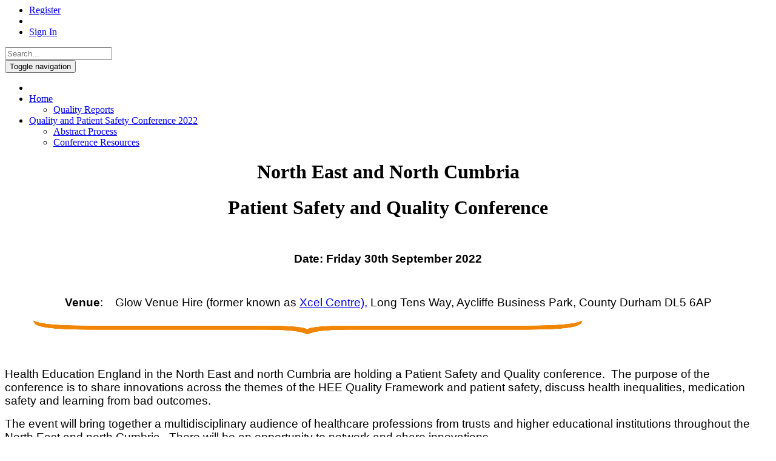

--- FILE ---
content_type: text/html; charset=utf-8
request_url: https://madeinheene.hee.nhs.uk/qualityne/Quality-and-Patient-Safety-Conference-2022
body_size: 21469
content:
<!DOCTYPE HTML PUBLIC "-//W3C//DTD HTML 4.0 Transitional//EN">
<html  lang="en-GB">
<head id="Head"><meta content="text/html; charset=UTF-8" http-equiv="Content-Type" />
<!-- Google tag (gtag.js) --> <script async src="https://www.googletagmanager.com/gtag/js?id=G-QVPGF1X7QG"></script> <script>   window.dataLayer = window.dataLayer || [];   function gtag(){dataLayer.push(arguments);}   gtag('js', new Date());   gtag('config', 'G-QVPGF1X7QG'); </script><title>
	Quality and Patient Safety Conference
</title><meta id="MetaDescription" name="DESCRIPTION" content="Quality and Patient Safety Conference " /><meta id="MetaRobots" name="ROBOTS" content="INDEX, FOLLOW" /><link href="/Resources/Shared/stylesheets/dnndefault/7.0.0/default.css?cdv=600" type="text/css" rel="stylesheet"/><link href="/Resources/Search/SearchSkinObjectPreview.css?cdv=600" type="text/css" rel="stylesheet"/><link href="/Portals/_default/Skins/GSN.AleroNE/skin.css?cdv=600" type="text/css" rel="stylesheet"/><link href="/Portals/_default/Skins/GSN.AleroNE/assets/css/bootstrap.min.css?cdv=600" type="text/css" rel="stylesheet"/><link href="/Portals/_default/Skins/GSN.AleroNE/assets/plugins/font-awesome-4.4.0/css/font-awesome.css?cdv=600" type="text/css" rel="stylesheet"/><link href="/Portals/_default/Skins/GSN.AleroNE/assets/css/style.css?cdv=600" type="text/css" rel="stylesheet"/><link href="/Portals/_default/Skins/GSN.AleroNE/assets/css/jquery.smartmenus.bootstrap.css?cdv=600" type="text/css" rel="stylesheet"/><link href="/Portals/_default/Skins/GSN.AleroNE/assets/css/menu.css?cdv=600" type="text/css" rel="stylesheet"/><link href="/Portals/_default/Skins/GSN.AleroNE/assets/css/dnnfix.css?cdv=600" type="text/css" rel="stylesheet"/><link href="/Portals/_default/Skins/GSN.AleroNE/assets/css/custom.css?cdv=600" type="text/css" rel="stylesheet"/><script src="/Resources/libraries/jQuery/03_02_01/jquery.js?cdv=600" type="text/javascript"></script><script src="/Resources/libraries/jQuery-Migrate/03_00_00/jquery-migrate.js?cdv=600" type="text/javascript"></script><meta name="viewport" content="width=device-width,initial-scale=1" /></head>
<body id="Body">
    
    <form method="post" action="/qualityne/Quality-and-Patient-Safety-Conference-2022" id="Form" enctype="multipart/form-data">
<div class="aspNetHidden">
<input type="hidden" name="__EVENTTARGET" id="__EVENTTARGET" value="" />
<input type="hidden" name="__EVENTARGUMENT" id="__EVENTARGUMENT" value="" />
<input type="hidden" name="__VIEWSTATE" id="__VIEWSTATE" value="KOKkCXZg0NXAQpUQo7APEioNhjsHHVHtxEwLmTsYQhcgjACX5lWkMFdNGgo9nv1MQmw2MpINM4JYE2bt0kCz9ohVTgtrSTHY2ZBplA==" />
</div>

<script type="text/javascript">
//<![CDATA[
var theForm = document.forms['Form'];
if (!theForm) {
    theForm = document.Form;
}
function __doPostBack(eventTarget, eventArgument) {
    if (!theForm.onsubmit || (theForm.onsubmit() != false)) {
        theForm.__EVENTTARGET.value = eventTarget;
        theForm.__EVENTARGUMENT.value = eventArgument;
        theForm.submit();
    }
}
//]]>
</script>


<script src="/WebResource.axd?d=pynGkmcFUV1NhLTbe0-EQFuxLHX2ITaiK9Gd7cm9uCRNSHRdcF-oaJt0rIM1&amp;t=638901526200000000" type="text/javascript"></script>


<script type="text/javascript">
//<![CDATA[
var __cultureInfo = {"name":"en-GB","numberFormat":{"CurrencyDecimalDigits":2,"CurrencyDecimalSeparator":".","IsReadOnly":false,"CurrencyGroupSizes":[3],"NumberGroupSizes":[3],"PercentGroupSizes":[3],"CurrencyGroupSeparator":",","CurrencySymbol":"£","NaNSymbol":"NaN","CurrencyNegativePattern":1,"NumberNegativePattern":1,"PercentPositivePattern":1,"PercentNegativePattern":1,"NegativeInfinitySymbol":"-∞","NegativeSign":"-","NumberDecimalDigits":2,"NumberDecimalSeparator":".","NumberGroupSeparator":",","CurrencyPositivePattern":0,"PositiveInfinitySymbol":"∞","PositiveSign":"+","PercentDecimalDigits":2,"PercentDecimalSeparator":".","PercentGroupSeparator":",","PercentSymbol":"%","PerMilleSymbol":"‰","NativeDigits":["0","1","2","3","4","5","6","7","8","9"],"DigitSubstitution":1},"dateTimeFormat":{"AMDesignator":"AM","Calendar":{"MinSupportedDateTime":"\/Date(-62135596800000)\/","MaxSupportedDateTime":"\/Date(253402300799999)\/","AlgorithmType":1,"CalendarType":1,"Eras":[1],"TwoDigitYearMax":2049,"IsReadOnly":false},"DateSeparator":"/","FirstDayOfWeek":1,"CalendarWeekRule":2,"FullDateTimePattern":"dd MMMM yyyy HH:mm:ss","LongDatePattern":"dd MMMM yyyy","LongTimePattern":"HH:mm:ss","MonthDayPattern":"d MMMM","PMDesignator":"PM","RFC1123Pattern":"ddd, dd MMM yyyy HH\u0027:\u0027mm\u0027:\u0027ss \u0027GMT\u0027","ShortDatePattern":"dd/MM/yyyy","ShortTimePattern":"HH:mm","SortableDateTimePattern":"yyyy\u0027-\u0027MM\u0027-\u0027dd\u0027T\u0027HH\u0027:\u0027mm\u0027:\u0027ss","TimeSeparator":":","UniversalSortableDateTimePattern":"yyyy\u0027-\u0027MM\u0027-\u0027dd HH\u0027:\u0027mm\u0027:\u0027ss\u0027Z\u0027","YearMonthPattern":"MMMM yyyy","AbbreviatedDayNames":["Sun","Mon","Tue","Wed","Thu","Fri","Sat"],"ShortestDayNames":["Su","Mo","Tu","We","Th","Fr","Sa"],"DayNames":["Sunday","Monday","Tuesday","Wednesday","Thursday","Friday","Saturday"],"AbbreviatedMonthNames":["Jan","Feb","Mar","Apr","May","Jun","Jul","Aug","Sep","Oct","Nov","Dec",""],"MonthNames":["January","February","March","April","May","June","July","August","September","October","November","December",""],"IsReadOnly":false,"NativeCalendarName":"Gregorian Calendar","AbbreviatedMonthGenitiveNames":["Jan","Feb","Mar","Apr","May","Jun","Jul","Aug","Sep","Oct","Nov","Dec",""],"MonthGenitiveNames":["January","February","March","April","May","June","July","August","September","October","November","December",""]},"eras":[1,"A.D.",null,0]};//]]>
</script>

<script src="/ScriptResource.axd?d=NJmAwtEo3IriMdA1KEr1kok7Mi-DrzZU8_irvq9uK4YYACOTBqbVESSYsMSd1ZPj0N3--lFWzuG_l8TVs8gi6cpaWKVxtmhHAIrq5_Q5yTW4lo1Iqw7UEwC0WZorNI6AxxEYsA2&amp;t=345ad968" type="text/javascript"></script>
<script src="/ScriptResource.axd?d=dwY9oWetJoIViat1oRRFWOAJ0boWD2sVBQs8L3reaThAr95Tzu9GvOfj2oGCNRKJRKpLuDufEzUctey6lWK-YD6NeDSGshv-ImUwRt7TusMxJeYk3QdNo-0FTBQsrq3N4bF7ockrtVKrjhI-0&amp;t=345ad968" type="text/javascript"></script>
<div class="aspNetHidden">

	<input type="hidden" name="__VIEWSTATEGENERATOR" id="__VIEWSTATEGENERATOR" value="CA0B0334" />
	<input type="hidden" name="__VIEWSTATEENCRYPTED" id="__VIEWSTATEENCRYPTED" value="" />
	<input type="hidden" name="__EVENTVALIDATION" id="__EVENTVALIDATION" value="YuoJ6sjbql/tbr7tV3BVwIkWRH8GF5Ti/L4FyxdFrq1Nw/e41d19P3KvU2cOZ+8c/A8Hg+Ea8kOeusx+kg1mLHiUmPJNSs1+bs2US4CqxGwFGcSI1mQLs9Z9/dnhlvndJxCtQTsRUwSEiGUv/gxkZHaFG2k=" />
</div><script src="/js/dnn.js?cdv=600" type="text/javascript"></script><script src="/Resources/Shared/Scripts/jquery/jquery.hoverIntent.min.js?cdv=600" type="text/javascript"></script><script src="/Portals/_default/Skins/GSN.AleroNE/assets/js/html5shiv.min.js?cdv=600" type="text/javascript"></script><script src="/Portals/_default/Skins/GSN.AleroNE/assets/js/respond.min.js?cdv=600" type="text/javascript"></script><script src="/Portals/_default/Skins/GSN.AleroNE/assets/js/bootstrap.min.js?cdv=600" type="text/javascript"></script><script src="/Portals/_default/Skins/GSN.AleroNE/assets/js/app.js?cdv=600" type="text/javascript"></script><script src="/js/dnncore.js?cdv=600" type="text/javascript"></script><script src="/Resources/Search/SearchSkinObjectPreview.js?cdv=600" type="text/javascript"></script><script src="/js/dnn.servicesframework.js?cdv=600" type="text/javascript"></script>
<script type="text/javascript">
//<![CDATA[
Sys.WebForms.PageRequestManager._initialize('ScriptManager', 'Form', [], [], [], 600, '');
//]]>
</script>

        
        
        

<!-- Styles Section -->


<!--CDF(Css|/Portals/_default/Skins/GSN.AleroNE/assets/css/bootstrap.min.css?cdv=600|DnnPageHeaderProvider|100)-->
<!--CDF(Css|/Portals/_default/Skins/GSN.AleroNE/assets/plugins/font-awesome-4.4.0/css/font-awesome.css?cdv=600|DnnPageHeaderProvider|100)-->
<!--CDF(Css|/Portals/_default/Skins/GSN.AleroNE/assets/css/style.css?cdv=600|DnnPageHeaderProvider|100)-->


<!--CDF(Css|/Portals/_default/Skins/GSN.AleroNE/assets/css/jquery.smartmenus.bootstrap.css?cdv=600|DnnPageHeaderProvider|100)-->
<!--CDF(Css|/Portals/_default/Skins/GSN.AleroNE/assets/css/menu.css?cdv=600|DnnPageHeaderProvider|100)-->
<!--CDF(Css|/Portals/_default/Skins/GSN.AleroNE/assets/css/dnnfix.css?cdv=600|DnnPageHeaderProvider|100)-->
<!--CDF(Css|/Portals/_default/Skins/GSN.AleroNE/assets/css/custom.css?cdv=600|DnnPageHeaderProvider|100)-->

<!-- HTML5 Shim and Respond.js IE8 support of HTML5 elements and media queries -->
<!--[if lt IE 9]>
        <!--CDF(Javascript|/Portals/_default/Skins/GSN.AleroNE/assets/js/html5shiv.min.js?cdv=600|DnnBodyProvider|100)-->
        <!--CDF(Javascript|/Portals/_default/Skins/GSN.AleroNE/assets/js/respond.min.js?cdv=600|DnnBodyProvider|100)-->
<![endif]-->



<!-- End Styles Section -->

<div id="body" class="header-fixed">
    <div class="header header-sticky">
        <div class="navbar navbar-default navbar-fixed-top" role="navigation">
            <div class="ribbon orange">
                <div class="container">
                    <!-- Topbar Section -->
                    <!-- Topbar -->
<div class="topbar">
    <ul class="loginbar pull-left">
        
        <li>
            <i class="fa fa-user"></i>
            <a id="dnn_dnnUser_registerLink" title="Register" class="cd-signup" rel="nofollow" href="https://madeinheene.hee.nhs.uk/qualityne/Register?returnurl=https%3a%2f%2fmadeinheene.hee.nhs.uk%2fqualityne%2fQuality-and-Patient-Safety-Conference-2022">Register</a>

        </li>
        <li class="topbar-devider"></li>
        <li>
            <i class="fa fa-sign-in"></i>
            <a id="dnn_dnnLogin_loginLink" class="cd-signup" rel="nofollow" onclick="this.disabled=true;" href="https://madeinheene.hee.nhs.uk/qualityne/Login?returnurl=%2fqualityne%2fQuality-and-Patient-Safety-Conference-2022">Sign In</a>

        </li>
    </ul>
    <div class="pull-right">
        <span id="dnn_dnnSearch_ClassicSearch">
    
    
    <span class="searchInputContainer" data-moreresults="See More Results" data-noresult="No Results Found">
        <input name="dnn$dnnSearch$txtSearch" type="text" maxlength="255" size="20" id="dnn_dnnSearch_txtSearch" class="NormalTextBox" aria-label="Search" autocomplete="off" placeholder="Search..." />
        <a class="dnnSearchBoxClearText" title="Clear search text"></a>
    </span>
    <a id="dnn_dnnSearch_cmdSearch" class="SkinObject" href="javascript:__doPostBack(&#39;dnn$dnnSearch$cmdSearch&#39;,&#39;&#39;)"><i class="fa fa-search fa-15x"></i></a>
</span>


<script type="text/javascript">
    $(function() {
        if (typeof dnn != "undefined" && typeof dnn.searchSkinObject != "undefined") {
            var searchSkinObject = new dnn.searchSkinObject({
                delayTriggerAutoSearch : 400,
                minCharRequiredTriggerAutoSearch : 2,
                searchType: 'S',
                enableWildSearch: true,
                cultureCode: 'en-GB',
                portalId: -1
                }
            );
            searchSkinObject.init();
            
            
            // attach classic search
            var siteBtn = $('#dnn_dnnSearch_SiteRadioButton');
            var webBtn = $('#dnn_dnnSearch_WebRadioButton');
            var clickHandler = function() {
                if (siteBtn.is(':checked')) searchSkinObject.settings.searchType = 'S';
                else searchSkinObject.settings.searchType = 'W';
            };
            siteBtn.on('change', clickHandler);
            webBtn.on('change', clickHandler);
            
            
        }
    });
</script>

    </div>
</div>
<!-- End Topbar -->

                    <!-- End Topbar Section -->
                </div>
            </div>
            <div class="container" id="TopMenuBanner">
                <div class="navbar-header">
                    <button type="button" class="navbar-toggle" data-toggle="collapse" data-target=".navbar-collapse">
                        <span class="sr-only">Toggle navigation</span>
                        <span class="icon-bar"></span>
                        <span class="icon-bar"></span>
                        <span class="icon-bar"></span>
                    </button>

                </div>
                <!-- Logo Section -->
                    <div class="navbar-header pull-right">
    <div class="padding-10-0">
        
        <span class="visible-md visible-lg">
            <a id="dnn_dnnLOGO_hypLogo" title="Quality " aria-label="Quality " href="https://madeinheene.hee.nhs.uk/qualityne/"></a>
        </span>
    </div>
</div>

                    <!-- End Logo Section -->
                <div class="navbar-collapse collapse">
                    <div id="dnnMenu" class="bg-white">
	<ul class="nav navbar-nav topLevel">
		<li><a class="height-120" href="https://madeinheene.hee.nhs.uk/"><i class="fa fa-home fa-3x color-orange"></i></a></li>
		
        <li class="dropdown ">
        
            <a target="" href="https://madeinheene.hee.nhs.uk/qualityne/">Home<span class="caret"></span></a>
        
            <ul class="dropdown-menu subLevel">
            
        <li class="">
        
            <a href="https://madeinheene.hee.nhs.uk/qualityne/Home/Quality-Reports">Quality Reports</a>
        
        </li>
    
            </ul>
        
        </li>
    
        <li class="dropdown active">
        
            <a target="" href="https://madeinheene.hee.nhs.uk/qualityne/Quality-and-Patient-Safety-Conference-2022">Quality and Patient Safety Conference 2022<span class="caret"></span></a>
        
            <ul class="dropdown-menu subLevel">
            
        <li class="">
        
            <a href="https://madeinheene.hee.nhs.uk/qualityne/Quality-and-Patient-Safety-Conference-2022/Abstract-Process">Abstract Process</a>
        
        </li>
    
        <li class="">
        
            <a href="https://madeinheene.hee.nhs.uk/qualityne/Quality-and-Patient-Safety-Conference-2022/Conference-Resources">Conference Resources</a>
        
        </li>
    
            </ul>
        
        </li>
    
	</ul>
	<div class="clearfix" />
</div>
    
	                  

                </div>
                <!--/.nav-collapse -->
            </div>
        </div>
    </div>


    <div id="contentWrapper-fixed-top">

        <!--=== Slider ===-->
        <div id="dnn_SliderPane" class="DNNEmptyPane"></div>
        <!--/slider-->
        <!--=== End Slider ===-->

        <!-- Intro Section -->
        <div id="dnn_ContentPane" class="container DNNEmptyPane"></div>

        <div class="container">
            <div id="dnn_LeftPane" class="col-md-9"><div class="DnnModule DnnModule-DNN_HTML DnnModule-11518"><a name="11518"></a>
<div class="DNNContainer_noTitle">
	<div id="dnn_ctr11518_ContentPane"><!-- Start_Module_11518 --><div id="dnn_ctr11518_ModuleContent" class="DNNModuleContent ModDNNHTMLC">
	<div id="dnn_ctr11518_HtmlModule_lblContent" class="Normal">
	<h1 align="center"><strong><a name="Heading2">North East and North Cumbria </a></strong></h1>

<h1 align="center"><strong><a name="Heading2">Patient Safety and Quality&nbsp;Conference</a></strong></h1>

<p>&nbsp;</p>

<p align="center"><span style="font-size:larger;"><span style="font-family:arial;"><b>Date: Friday 30th September 2022</b></span></span></p>

<p>&nbsp;</p>

<p align="center"><span style="font-size:larger;"><span style="font-family:arial;"><strong>Venue</strong>:&nbsp; &nbsp; Glow Venue Hire (former known as&nbsp;<a href="http://xcelcentre.com/xcel/index">Xcel Centre),</a> Long Tens Way, Aycliffe Business Park, County Durham DL5 6AP</span></span></p>

<p><span style="font-size:larger;"><span style="font-family:arial;"><img alt="" src="/portals/107/Picture1.png?ver=2021-11-24-094355-857" style="width: 1000px; height: 30px;" title="" /></span></span></p>

<p>&nbsp;</p>

<p><span style="font-size:larger;"><span style="font-family:arial;">Health Education England in the North East and north Cumbria are holding a&nbsp;Patient Safety and Quality conference.&nbsp; The purpose of the conference is to share innovations across the themes of the HEE Quality Framework and patient safety, discuss health inequalities, medication safety and learning from bad outcomes.</span></span></p>

<p><span style="font-size:larger;"><span style="font-family:arial;">The event will bring together a multidisciplinary audience of healthcare professions from trusts and higher educational institutions throughout the North East and north Cumbria. &nbsp;There will be an opportunity to network and share innovations.</span></span></p>

<p><span style="font-size:larger;"><span style="font-family:arial;">To recognise and celebrate the great work going on in the region there will be an opportunity to share best practice with colleagues.&nbsp; We will be inviting Trusts, Higher Education Institutes and Primary Care Hubs to showcase quality and patient safety initiatives and innovations using posters throughout the venue.</span></span></p>

<table border="1" cellpadding="1" cellspacing="1" style="width:500px;">
 <tbody>
  <tr>
   <td>
   <h3><a href="/qualityne/Quality-and-Patient-Safety-Conference-2022/Conference-Papers-and-Resources">Conference Resources</a></h3>
   </td>
   <td>
   <h3><a href="/Portals/107/Conference%20Booklet%202022.pdf">Conference Booklet</a></h3>
   </td>
  </tr>
 </tbody>
</table>

<h5>&nbsp;</h5>

<p>&nbsp;</p>

<p><span style="font-size:larger;"><span style="font-family:arial;">If you have any queries regarding this event please contact the HEE NE Quality team at <a href="mailto:quality.ne@hee.nhs.uk">quality.ne@hee.nhs.uk</a></span></span></p>

<p>&nbsp;</p>

<p>&nbsp;</p>

<div aria-multiselectable="true" class="panel-group" id="accordion" role="tablist">
<div class="panel panel-default">
<div class="panel-heading" id="heading5" role="tab">
<h2 class="panel-title" style="text-align: center;"><a aria-controls="collapse5" aria-expanded="true" data-parent="#accordion" data-toggle="collapse" href="#collapse5" role="button">Posters</a></h2>

<p>&nbsp;</p>
</div>

<div aria-labelledby="heading5" class="panel-collapse collapse" id="collapse5" role="tabpanel">
<table align="center" border="1" cellpadding="0" cellspacing="0" style="width:803px;" width="803">
 <tbody>
  <tr>
   <td style="width:214px;height:66px;">
   <h5 style="text-align: center;"><strong><span style="font-family:arial;">Author</span></strong></h5>
   </td>
   <td style="width:144px;height:66px;">
   <h5 style="text-align: center;"><span style="font-size:larger;"><strong><span style="font-family:arial;">Organization</span></strong></span></h5>
   </td>
   <td style="width:349px;height:66px;">
   <h5 style="text-align: center;"><span style="font-size:larger;"><strong><span style="font-family:arial;">Project title</span></strong></span></h5>
   </td>
  </tr>
  <tr>
   <td style="width:214px;height:53px;">
   <p style="text-align: center;"><span style="font-size:larger;"><span style="font-family:arial;">Dr. Prathibha Rao, Dr. Jennifer Harris, and Emma Paisley</span></span></p>
   </td>
   <td style="width:144px;height:53px;">
   <p style="text-align: center;"><span style="font-size:larger;"><span style="font-family:arial;">Cumbria, Northumberland, Tyne, and Wear NHS FT</span></span></p>
   </td>
   <td style="width:349px;height:53px;">
   <p style="text-align: center;"><span style="font-size:larger;"><a href="/Portals/107/Poster%20no_%201%2C%20CNTW%2C%20Learning%20from%20Serious%20Incidents%20-%20Support%20Programme%20for%20Trainees_1.pdf"><span style="font-family:arial;">Learning from Serious Incidents &ndash; Support Programme for Trainees</span></a></span></p>
   </td>
  </tr>
  <tr>
   <td style="width:214px;height:39px;">
   <p style="text-align: center;"><span style="font-size:larger;"><span style="font-family:arial;">Dr. Prathibha Rao, Val Tippins, and Claire McLoughlin</span></span></p>
   </td>
   <td style="width:144px;height:39px;">
   <p style="text-align: center;"><span style="font-size:larger;"><span style="font-family:arial;">Cumbria, Northumberland, Tyne, and Wear NHS FT</span></span></p>
   </td>
   <td style="width:349px;height:39px;">
   <p style="text-align: center;"><span style="font-size:larger;"><a href="/Portals/107/Poster%20no_%202%2C%20CNTW%2C%20Is%20simulation%20a%20practical%20and%20effective%20training%20modality-%20An%20evaluation%20of%20what%20works%20and%20doesnt.pdf"><span style="font-family:arial;">Is simulation a practical and effective training modality in Psychiatry?&nbsp;An evaluation of what works and doesn&rsquo;t from our experience in the North East</span></a></span></p>
   </td>
  </tr>
  <tr>
   <td style="width:214px;height:58px;">
   <p style="text-align: center;"><span style="font-size:larger;"><span style="font-family:arial;">Martina Khundakar, Robert Barber, Adrian Lloyd, Stacey Allsopp, Kamron Ashtiani, Alan Currie, Paul Walker, Mike Lennard</span></span></p>
   </td>
   <td style="width:144px;height:58px;">
   <p style="text-align: center;"><span style="font-size:larger;"><span style="font-family:arial;">Cumbria, Northumberland, Tyne, and Wear NHS FT</span></span></p>
   </td>
   <td style="width:349px;height:58px;">
   <p style="text-align: center;"><span style="font-size:larger;"><a href="/Portals/107/Poster%20no_%203%2C%20CNTW%2C%20Evaluation%20of%20the%20introduction%20of%20a%20Safe%20Prescribing%20Course%20in%20Mental%20Health.pdf"><span style="font-family:arial;">Evaluation of the introduction of a Safe Prescribing Course in Mental Health for the North East and Cumbria</span></a></span></p>
   </td>
  </tr>
  <tr>
   <td style="width:214px;height:39px;">
   <p style="text-align: center;"><span style="font-size:larger;"><span style="font-family:arial;">Dr. Bruce Owen, Dr. Jonathan Richardson, Dr. Joe Thorne, Ms. Rachel Bryce</span></span></p>
   </td>
   <td style="width:144px;height:39px;">
   <p style="text-align: center;"><span style="font-size:larger;"><span style="font-family:arial;">Cumbria, Northumberland, Tyne, and Wear NHS FT</span></span></p>
   </td>
   <td style="width:349px;height:39px;">
   <p style="text-align: center;"><span style="font-size:larger;"><a href="/Portals/107/Poster%20no_%204%2C%20CNTW%2C%20The%20COVID-19%20Remote%20Inpatient%20Support%20Team%20Creating%20a%20Creating%20a%20New%20Service%20in%20the%20Era%20of%20Coronavirus.pdf"><span style="font-family:arial;">The COVID-19 Remote Inpatient Support Team: Creating a New Service in the Era of Coronavirus</span></a></span></p>
   </td>
  </tr>
  <tr>
   <td style="width:214px;height:39px;">
   <p style="text-align: center;"><span style="font-size:larger;"><span style="font-family:arial;">Dr. Bruce Owen, Dr. Prathibha Rao, Isobel Cane, Chloe Burdess,</span></span></p>
   </td>
   <td style="width:144px;height:39px;">
   <p style="text-align: center;"><span style="font-size:larger;"><span style="font-family:arial;">Cumbria, Northumberland, Tyne, and Wear NHS FT</span></span></p>
   </td>
   <td style="width:349px;height:39px;">
   <p style="text-align: center;"><span style="font-size:larger;"><a href="/Portals/107/Poster%20no_%205%2C%20CNTW%2C%20Development%20of%20a%20trust-wide%20out%20of%20hours%20training%20rota%20in%20psychiatry.pdf"><span style="font-family:arial;">Development of a trust-wide out-of-hours training rota in psychiatry</span></a></span></p>
   </td>
  </tr>
  <tr>
   <td style="width:214px;height:39px;">
   <p style="text-align: center;"><span style="font-size:larger;"><span style="font-family:arial;">Dr. Lachlan Fotheringham, Dr. Martina Esis</span></span></p>
   </td>
   <td style="width:144px;height:39px;">
   <p style="text-align: center;"><span style="font-size:larger;"><span style="font-family:arial;">Cumbria, Northumberland, Tyne, and Wear NHS FT</span></span></p>
   </td>
   <td style="width:349px;height:39px;">
   <p style="text-align: center;"><span style="font-size:larger;"><a href="/Portals/107/Posterno_%206%2C%20CNTW%2C%20End%20of%20placement%20clinical%20development%20feedback%20%28CFD%29%20preparation%20and%20practice%20across%20CNTW%20base%20sites.pdf"><span style="font-family:arial;">End of placement clinical development feedback (CFD) preparation and practice across CNTW base sites</span></a></span></p>
   </td>
  </tr>
  <tr>
   <td style="width:214px;height:39px;">
   <p style="text-align: center;"><span style="font-size:larger;"><span style="font-family:arial;">Gemma Gordon, Karen Hooper, Emma McNeil, Marissa Jones</span></span></p>
   </td>
   <td style="width:144px;height:39px;">
   <p style="text-align: center;"><span style="font-size:larger;"><span style="font-family:arial;">Gateshead Health NHS FT</span></span></p>
   </td>
   <td style="width:349px;height:39px;">
   <p style="text-align: center;"><span style="font-size:larger;"><a href="/Portals/107/Poster%20no_%2062%2C%20GHT%2C%20Patient%20Safety%20Placement%20for%20final%20year%20student%20midwives%20increasing%20student%20capacity%20by%20building%20the%20foundations%20of%20a%20safer%20culture%20%26%20safer%20system.pdf"><span style="font-family:arial;">Patient Safety Placement for final year student midwives: increasing student capacity by building the foundations of a safer culture &amp; safer system</span></a></span></p>
   </td>
  </tr>
  <tr>
   <td style="width:214px;height:19px;">
   <p style="text-align: center;"><span style="font-size:larger;"><span style="font-family:arial;">Greg Stamp</span></span></p>
   </td>
   <td style="width:144px;height:19px;">
   <p style="text-align: center;"><span style="font-size:larger;"><span style="font-family:arial;">Health Education England</span></span></p>
   </td>
   <td style="width:349px;height:19px;">
   <p style="text-align: center;"><a href="/Portals/107/Poster%20no_%207%2C%20HEE%2C%20Skilled%20Conversations%20in%20Life%20Limiting%20Conditions.pdf"><span style="font-size:larger;"><span style="font-family:arial;">Skilled Conversations in Life-Limiting Conditions</span></span></a></p>
   </td>
  </tr>
  <tr>
   <td style="width:214px;height:39px;">
   <p style="text-align: center;"><span style="font-size:larger;"><span style="font-family:arial;">LJ Clifton, N Whitelock, J Scott</span></span></p>
   </td>
   <td style="width:144px;height:39px;">
   <p style="text-align: center;"><span style="font-size:larger;"><span style="font-family:arial;">Health Education England</span></span></p>
   </td>
   <td style="width:349px;height:39px;">
   <p style="text-align: center;"><span style="font-size:larger;"><a href="/Portals/107/Poster%20no_%208%2C%20HEE%2C%20Improving%20Foundation%20Taster%20Access%20%20Are%20They%20An%20Underutilized%20Resource.pdf"><span style="font-family:arial;">Improving Foundation Taster Access &ndash; Are they an Underutilized Resource?</span></a></span></p>
   </td>
  </tr>
  <tr>
   <td style="width:214px;height:39px;">
   <p style="text-align: center;"><span style="font-size:larger;"><span style="font-family:arial;">McPherson Iain, Clifton LJ, Stamp G, Phillips M, Brown L, Dearman SP</span></span></p>
   </td>
   <td style="width:144px;height:39px;">
   <p style="text-align: center;"><span style="font-size:larger;"><span style="font-family:arial;">Health Education England</span></span></p>
   </td>
   <td style="width:349px;height:39px;">
   <p style="text-align: center;"><span style="font-size:larger;"><a href="/Portals/107/Poster%20no_%209%2C%20HEE%2C%20Continuing%20the%20Targeted%20Enhanced%20Recruitment%20Scheme%20%28TERS%29%20Where%20do%20we%20go%20from%20here.pdf"><span style="font-family:arial;">Continuing the Targeted Enhanced Recruitment Scheme (TERS): Where do we go from here?</span></a></span></p>
   </td>
  </tr>
  <tr>
   <td style="width:214px;height:39px;">
   <p style="text-align: center;"><span style="font-size:larger;"><span style="font-family:arial;">G Stamp, M Arjunan, G Fattal, S Mercer</span></span></p>
   </td>
   <td style="width:144px;height:39px;">
   <p style="text-align: center;"><span style="font-size:larger;"><span style="font-family:arial;">Health Education England</span></span></p>
   </td>
   <td style="width:349px;height:39px;">
   <p style="text-align: center;"><span style="font-size:larger;"><a href="/Portals/107/Poster%20no_%2010%2C%20HEE%2C%20Second%20National%20Learners%20Assembly.pdf"><span style="font-family:arial;">HEE&rsquo;s Second National Learner Assembly</span></a></span></p>
   </td>
  </tr>
  <tr>
   <td style="width:214px;height:39px;">
   <p style="text-align: center;"><span style="font-size:larger;"><span style="font-family:arial;">Gregory Stamp, Justin Green, Rijula Karanjkar</span></span></p>
   </td>
   <td style="width:144px;height:39px;">
   <p style="text-align: center;"><span style="font-size:larger;"><span style="font-family:arial;">Health Education England</span></span></p>
   </td>
   <td style="width:349px;height:39px;">
   <p style="text-align: center;"><span style="font-size:larger;"><a href="/Portals/107/Poster%20no_%2011%2C%20HEE%2C%20Barriers%20to%20Raising%20Concerns%20by%20Postgraduate%20Doctors%20and%20Dentists.pdf"><span style="font-family:arial;">Barriers to Raising Concerns by Postgraduate Doctors and Dentists</span></a></span></p>
   </td>
  </tr>
  <tr>
   <td style="width:214px;height:39px;">
   <p style="text-align: center;"><span style="font-size:larger;"><span style="font-family:arial;">R Houston, S Kundu</span></span></p>
   </td>
   <td style="width:144px;height:39px;">
   <p style="text-align: center;"><span style="font-size:larger;"><span style="font-family:arial;">Health Education England</span></span></p>
   </td>
   <td style="width:349px;height:39px;">
   <p style="text-align: center;"><span style="font-size:larger;"><a href="/Portals/107/Poster%20no_%2012%2C%20HEE%2C%20Evaluation%20of%20The%20North%20East%20ENT%20Mentorship%20Scheme%20%28NEEMS%29.pdf"><span style="font-family:arial;">Evaluation of The North East ENT Mentorship Scheme (NEEMS)</span></a></span></p>
   </td>
  </tr>
  <tr>
   <td style="width:214px;height:58px;">
   <p style="text-align: center;"><span style="font-size:larger;"><span style="font-family:arial;">Dr. Kathryn Siddle, Dr. Garan Riley, Dr. Leigh McDonald, Dr. Jill Harrison, Dr. Claire Granger, Dr. Emma Riley</span></span></p>
   </td>
   <td style="width:144px;height:58px;">
   <p style="text-align: center;"><span style="font-size:larger;"><span style="font-family:arial;">Health Education England</span></span></p>
   </td>
   <td style="width:349px;height:58px;">
   <p style="text-align: center;"><span style="font-size:larger;"><a href="/Portals/107/Poster%20no_%2013%2C%20HEE%2C%20Umbilical%20Venous%20Catheter%20E-learning%20An%20initiative%20to%20improve%20the%20radiological%20assessment%20of%20neonatal%20devices%20and%20increase%20awareness%20of%20complications_.pdf"><span style="font-family:arial;">Umbilical Venous Catheter E-learning: An initiative to improve the radiological assessment of neonatal devices and increase awareness of complications.</span></a></span></p>
   </td>
  </tr>
  <tr>
   <td style="width:214px;height:58px;">
   <p style="text-align: center;"><span style="font-size:larger;"><span style="font-family:arial;">Dr. Emma Riley, Dr. Philippa Gaunt, Dr. Alexandra Battersby, Dr. Garan Riley, and Dr. Leigh McDonald.</span></span></p>
   </td>
   <td style="width:144px;height:58px;">
   <p style="text-align: center;"><span style="font-size:larger;"><span style="font-family:arial;">Health Education England</span></span></p>
   </td>
   <td style="width:349px;height:58px;">
   <p style="text-align: center;"><span style="font-size:larger;"><a href="/Portals/107/Poster%20no_%2014%2C%20HEE%2C%20INTRA-PROFESSIONAL%20CROSS-SPECIALTY%20INTEGRATED%20TRAINING.pdf"><span style="font-family:arial;">&nbsp;Intra-Professional Trans-Disciplinary Integrated Training &ndash; Connecting Paediatric and Radiology Trainees in Shared Learning Experiences</span></a></span></p>
   </td>
  </tr>
  <tr>
   <td style="width:214px;height:39px;">
   <p style="text-align: center;"><span style="font-size:larger;"><span style="font-family:arial;">Professor Raj Das, Dr. Ash Mohammed, Rachel Mckenzie, Chris Ellis, Christine Allen</span></span></p>
   </td>
   <td style="width:144px;height:39px;">
   <p style="text-align: center;"><span style="font-size:larger;"><span style="font-family:arial;">Newcastle Upon Tyne Hospitals NHS FT</span></span></p>
   </td>
   <td style="width:349px;height:39px;">
   <p style="text-align: center;"><span style="font-size:larger;"><a href="/Portals/107/Poster%20no_%2015%2C%20NHT%2C%20How%20we%20used%20a%20QI%20approach%20to%20improve%20the%20pathway%20for%20patients%20with%20severe%20aortic%20stenosis%20undergoing%20TAVI%20%281%29.pdf"><span style="font-family:arial;">How we used a QI approach to improve the pathway for patients with severe aortic stenosis undergoing TAVI?</span></a></span></p>
   </td>
  </tr>
  <tr>
   <td style="width:214px;height:39px;">
   <p style="text-align: center;"><span style="font-size:larger;"><span style="font-family:arial;">Claire Winter</span></span></p>
   </td>
   <td style="width:144px;height:39px;">
   <p style="text-align: center;"><span style="font-size:larger;"><span style="font-family:arial;">Newcastle Upon Tyne Hospitals NHS FT</span></span></p>
   </td>
   <td style="width:349px;height:39px;">
   <p style="text-align: center;"><a href="/Portals/107/Poster%20no_%2016%2C%20NHT%2C%20NENC%20Theatre%20Education%20Network.pdf"><span style="font-size:larger;"><span style="font-family:arial;">Introduction of the NENC Theatre Education Network 2022 &quot;For the people about the people.&quot;</span></span></a></p>
   </td>
  </tr>
  <tr>
   <td style="width:214px;height:39px;">
   <p style="text-align: center;"><span style="font-size:larger;"><span style="font-family:arial;">Albert Lim</span></span></p>
   </td>
   <td style="width:144px;height:39px;">
   <p style="text-align: center;"><span style="font-size:larger;"><span style="font-family:arial;">Newcastle Upon Tyne Hospitals NHS FT</span></span></p>
   </td>
   <td style="width:349px;height:39px;">
   <p style="text-align: center;"><span style="font-size:larger;"><a href="/Portals/107/Poster%20no_%2017%2C%20NHT%2CComplaints%20%20how%20they%20relate%20to%20the%20performance%20of%20healthcare%20organisations.pdf"><span style="font-family:arial;">Complaints &ndash; how they relate to the performance of healthcare organisations?</span></a></span></p>
   </td>
  </tr>
  <tr>
   <td style="width:214px;height:39px;">
   <p style="text-align: center;"><span style="font-size:larger;"><span style="font-family:arial;">J Hamilton, M Gittins, G Walton, L Coats, T Irvine, D Nayar, M Moffat &amp; Z Ritson</span></span></p>
   </td>
   <td style="width:144px;height:39px;">
   <p style="text-align: center;"><span style="font-size:larger;"><span style="font-family:arial;">Newcastle Upon Tyne Hospitals NHS FT</span></span></p>
   </td>
   <td style="width:349px;height:39px;">
   <p style="text-align: center;"><span style="font-size:larger;"><a href="/Portals/107/Poster%20no_%2018%2C%20NHT%2C%20Dental%20Treatment%20for%20Patients%20with%20Cardiac%20Disease%20Preventing%20Infective%20Endocarditis.pdf"><span style="font-family:arial;">Dental Treatment for Patients with Cardiac Disease: Preventing Infective Endocarditis</span></a></span></p>
   </td>
  </tr>
  <tr>
   <td style="width:214px;height:39px;">
   <p style="text-align: center;"><span style="font-size:larger;"><span style="font-family:arial;">C Smith</span></span></p>
   </td>
   <td style="width:144px;height:39px;">
   <p style="text-align: center;"><span style="font-size:larger;"><span style="font-family:arial;">Newcastle Upon Tyne Hospitals NHS FT</span></span></p>
   </td>
   <td style="width:349px;height:39px;">
   <p style="text-align: center;"><span style="font-size:larger;"><a href="/Portals/107/Poster%20no_%2019%2C%20NHT%2C%20Keeping%20our%20care%20home%20residents%20safe%20and%20out%20of%20hospital_%20Specialist%20Care%20Home%20support%20Team.pdf"><span style="font-family:arial;">Keeping our care home residents safe and out of hospital. Specialist Care Home Support Team</span></a></span></p>
   </td>
  </tr>
  <tr>
   <td style="width:214px;height:39px;">
   <p style="text-align: center;"><span style="font-size:larger;"><span style="font-family:arial;">L Clark</span></span></p>
   </td>
   <td style="width:144px;height:39px;">
   <p style="text-align: center;"><span style="font-size:larger;"><span style="font-family:arial;">Newcastle Upon Tyne Hospitals NHS FT</span></span></p>
   </td>
   <td style="width:349px;height:39px;">
   <p style="text-align: center;"><a href="/Portals/107/Poster%20no_%2020%2C%20NHT%2C%20A%20Review%20of%20Parenteral%20Nutrition%20Supply.pdf"><span style="font-size:larger;"><span style="font-family:arial;">A Review of Parenteral Nutrition Supply</span></span></a></p>
   </td>
  </tr>
  <tr>
   <td style="width:214px;height:39px;">
   <p style="text-align: center;"><span style="font-size:larger;"><span style="font-family:arial;">Oliver Weiner, Dr. Kadhim Kadhim, and Stephen Lord</span></span></p>
   </td>
   <td style="width:144px;height:39px;">
   <p style="text-align: center;"><span style="font-size:larger;"><span style="font-family:arial;">Newcastle Upon Tyne Hospitals NHS FT</span></span></p>
   </td>
   <td style="width:349px;height:39px;">
   <p style="text-align: center;"><span style="font-size:larger;"><a href="/Portals/107/Poster%20no_%2023%2C%20NHT%2C%20Who%20have%20we%20forgotten%20Improving%20handover%20practice%20and%20safety%20in%20tertiary%20care%20cardiology.pdf"><span style="font-family:arial;">Who have we forgotten? Improving handover practice and safety in tertiary care cardiology</span></a></span></p>
   </td>
  </tr>
  <tr>
   <td style="width:214px;height:39px;">
   <p style="text-align: center;"><span style="font-size:larger;"><span style="font-family:arial;">Daniel Weiand, Caroline Cullerton, Robert Oxley, Chris J Plummer</span></span></p>
   </td>
   <td style="width:144px;height:39px;">
   <p style="text-align: center;"><span style="font-size:larger;"><span style="font-family:arial;">Newcastle Upon Tyne Hospitals NHS FT</span></span></p>
   </td>
   <td style="width:349px;height:39px;">
   <p style="text-align: center;"><span style="font-size:larger;"><a href="/Portals/107/Poster%20no_%2065%2C%20NHT%2C%20Impact%20of%20Computerised%20provider%20Order%20Entry%20on%20the%20Quality%20and%20Quantity%20of%20Clinical%20Information%20included%20with%20Investigation%20Requests%20an%20interrupted%20time%20series%20analysis.pdf"><span style="font-family:arial;">Impact of Computerised provider Order Entry on the Quality and Quantity of Clinical Information included with Investigation Requests: an interrupted time series analysis</span></a></span></p>
   </td>
  </tr>
  <tr>
   <td style="width:214px;height:39px;">
   <p style="text-align: center;"><span style="font-size:larger;"><span style="font-family:arial;">Dr Georgina Mynott, Dr Jennifer Hoye, Dr Craig Melrose, Dr Paul Landy,&nbsp;</span></span></p>
   </td>
   <td style="width:144px;height:39px;">
   <p style="text-align: center;"><span style="font-size:larger;"><span style="font-family:arial;">North Cumbria Integrated Care NHS FT</span></span></p>
   </td>
   <td style="width:349px;height:39px;">
   <p style="text-align: center;"><span style="font-size:larger;"><a href="/Portals/107/Poster%20no_%2024%2C%20NCIC%2C%20Discharge%20Summary%20Quality%20Improvement%20Project.pdf"><span style="font-family:arial;">Discharge Summary Quality Improvement Project</span></a></span></p>
   </td>
  </tr>
  <tr>
   <td style="width:214px;height:39px;">
   <p style="text-align: center;"><span style="font-size:larger;"><span style="font-family:arial;">Dr I Ranathunga, Dr C Idampitiya, Dr F Pambinezhut</span></span></p>
   </td>
   <td style="width:144px;height:39px;">
   <p style="text-align: center;"><span style="font-size:larger;"><span style="font-family:arial;">North Cumbria Integrated Care NHS FT</span></span></p>
   </td>
   <td style="width:349px;height:39px;">
   <p style="text-align: center;"><span style="font-size:larger;"><a href="/Portals/107/Poster%20no_%2025%2C%20NCIC%2C%20Assessing%20the%20impact%20of%20an%20educational%20intervention%20for%20Foundation%20Doctors%20supporting%20the%20management%20of%20diabetic%20emergencies.pdf"><span style="font-family:arial;">Assessing the impact of an educational intervention for Foundation Doctors supporting the management of diabetic emergencies</span></a></span></p>
   </td>
  </tr>
  <tr>
   <td style="width:214px;height:39px;">
   <p style="text-align: center;"><span style="font-size:larger;"><span style="font-family:arial;">Dr C Idampitiya, Dr I Ranathunga, Dr F Pambinezhut, Dr S Dearman.</span></span></p>
   </td>
   <td style="width:144px;height:39px;">
   <p style="text-align: center;"><span style="font-size:larger;"><span style="font-family:arial;">North Cumbria Integrated Care NHS FT</span></span></p>
   </td>
   <td style="width:349px;height:39px;">
   <p style="text-align: center;"><span style="font-size:larger;"><a href="/Portals/107/Poster%20no_%2026%2C%20NCIC%2C%20Reflections%20on%20Online%20Peer%20Observation%20of%20Teaching%20Transformation%20of%20Postgraduate%20Medical%20Education%20in%20the%20Post-pandemic%20Era.pdf"><span style="font-family:arial;">Reflections on Online Peer Observation of Teaching: Transformation of Postgraduate Medical Education in the Post-pandemic Era</span></a></span></p>
   </td>
  </tr>
  <tr>
   <td style="width:214px;height:44px;">
   <p style="text-align: center;"><span style="font-size:larger;"><span style="font-family:arial;">Prof Sam Dearman, Dr. Ruth O&rsquo;Dowd</span></span></p>
   </td>
   <td style="width:144px;height:44px;">
   <p style="text-align: center;"><span style="font-size:larger;"><span style="font-family:arial;">North Cumbria Integrated Care NHS FT</span></span></p>
   </td>
   <td style="width:349px;height:44px;">
   <p style="text-align: center;"><span style="font-size:larger;"><a href="/Portals/107/Poster%20no_%2027%2C%20NCIC%2C%20Creating%20a%20professionally%20inclusive%20postgraduate%20program%20for%20NHS%20literacy%20and%20local%20health%20care%20needs.pdf"><span style="font-family:arial;">Creating a professionally inclusive postgraduate program for NHS literacy and local health care needs</span></a></span></p>
   </td>
  </tr>
  <tr>
   <td style="width:214px;height:39px;">
   <p style="text-align: center;"><span style="font-size:larger;"><span style="font-family:arial;">Dr. Gwen Baxter</span></span></p>
   </td>
   <td style="width:144px;height:39px;">
   <p style="text-align: center;"><span style="font-size:larger;"><span style="font-family:arial;">North Cumbria Integrated Care NHS FT</span></span></p>
   </td>
   <td style="width:349px;height:39px;">
   <p style="text-align: center;"><span style="font-size:larger;"><a href="/Portals/107/Poster%20no_%2028%2C%20NCIC%2C%20Helping%20to%20build%20a%20sustainable%20workforce%20through%20development%20and%20support%20of%20learners%20and%20educators.pdf"><span style="font-family:arial;">Helping to build a sustainable workforce through development and support of learners and educators</span></a></span></p>
   </td>
  </tr>
  <tr>
   <td style="width:214px;height:39px;">
   <p style="text-align: center;"><span style="font-size:larger;"><span style="font-family:arial;">Gemma Lumsdon, Elizabeth Klein, Ian Harrison,&nbsp; Stephen Jarvis, Daniel Ivison.</span></span></p>
   </td>
   <td style="width:144px;height:39px;">
   <p style="text-align: center;"><span style="font-size:larger;"><span style="font-family:arial;">North Cumbria Integrated Care NHS FT</span></span></p>
   </td>
   <td style="width:349px;height:39px;">
   <p style="text-align: center;"><span style="font-size:larger;"><a href="/Portals/107/Poster%20no_%2029%2C%20NCIC%2C%20NCIC%20Digital%20Health%20Placement.pdf"><span style="font-family:arial;">NCIC Digital Health Placement</span></a></span></p>
   </td>
  </tr>
  <tr>
   <td style="width:214px;height:58px;">
   <p style="text-align: center;"><span style="font-size:larger;"><span style="font-family:arial;">Gemma Lumsdon, Natalie Godley, Helen Gannon, Jessica Allason, Kathryn Tweddle, Tara Brehaut, Claire Claringbold, Sarah Brown, and Celia Flagner.</span></span></p>
   </td>
   <td style="width:144px;height:58px;">
   <p style="text-align: center;"><span style="font-size:larger;"><span style="font-family:arial;">North Cumbria Integrated Care NHS FT</span></span></p>
   </td>
   <td style="width:349px;height:58px;">
   <p style="text-align: center;"><span style="font-size:larger;"><a href="/Portals/107/Poster%20no_%2030%2C%20NCIC%2C%20North%20Cumbria%20Integrated%20Care%20Student%20Enrichment%20Sessions.pdf"><span style="font-family:arial;">North Cumbria Integrated Care: Student Enrichment Sessions</span></a></span></p>
   </td>
  </tr>
  <tr>
   <td style="width:214px;height:39px;">
   <p style="text-align: center;"><span style="font-size:larger;"><span style="font-family:arial;">Claire Claringbold, Steve Dobie, Andrew Nemeth.</span></span></p>
   </td>
   <td style="width:144px;height:39px;">
   <p style="text-align: center;"><span style="font-size:larger;"><span style="font-family:arial;">North Cumbria Integrated Care NHS FT</span></span></p>
   </td>
   <td style="width:349px;height:39px;">
   <p style="text-align: center;"><span style="font-size:larger;"><a href="/Portals/107/Poster%20no_%2031%2C%20NCIC%2C%20PLACE%20Database-%20Placement%2C%20Learners%2C%20Audits%2C%20Capacity%2C%20Evaluations.pdf"><span style="font-family:arial;">PLACE Database- Placement, Learners, Audits, Capacity, Evaluations</span></a></span></p>
   </td>
  </tr>
  <tr>
   <td style="width:214px;height:39px;">
   <p style="text-align: center;"><span style="font-size:larger;"><span style="font-family:arial;">Dr. Elaine Gouk, Mr. Michael Butler</span></span></p>
   </td>
   <td style="width:144px;height:39px;">
   <p style="text-align: center;"><span style="font-size:larger;"><span style="font-family:arial;">North Tees &amp; Hartlepool NHS FT</span></span></p>
   </td>
   <td style="width:349px;height:39px;">
   <p style="text-align: center;"><span style="font-size:larger;"><a href="/Portals/107/Poster%20no_%2032%2C%20NTHT%2C%20Enhancing%20Psychological%20Safety%20in%20Maternity%20Services.pdf"><span style="font-family:arial;">Enhancing Psychological Safety in Maternity Services</span></a></span></p>
   </td>
  </tr>
  <tr>
   <td style="width:214px;height:39px;">
   <p style="text-align: center;"><span style="font-size:larger;"><span style="font-family:arial;">Dr. Homi Khasimai, Dr. Ignacio Cardona, Caroline Metcalf, Dr. Joseph McCrave</span></span></p>
   </td>
   <td style="width:144px;height:39px;">
   <p style="text-align: center;"><span style="font-size:larger;"><span style="font-family:arial;">North Tees &amp; Hartlepool NHS FT</span></span></p>
   </td>
   <td style="width:349px;height:39px;">
   <p style="text-align: center;"><span style="font-size:larger;"><a href="/Portals/107/Poster%20no_%2033%2C%20NTHT%2C%20Work%20Schedules%20Our%20Winning%20Formula.pdf"><span style="font-family:arial;">Work Schedules: Our winning formula</span></a></span></p>
   </td>
  </tr>
  <tr>
   <td style="width:214px;height:39px;">
   <p style="text-align: center;"><span style="font-size:larger;"><span style="font-family:arial;">Dr. Jacob. G, Dr. Jacob. J, Dr. Mazhani. T, Dr. Basu. D</span></span></p>
   </td>
   <td style="width:144px;height:39px;">
   <p style="text-align: center;"><span style="font-size:larger;"><span style="font-family:arial;">North Tees &amp; Hartlepool NHS FT</span></span></p>
   </td>
   <td style="width:349px;height:39px;">
   <p style="text-align: center;"><span style="font-size:larger;"><a href="/Portals/107/Poster%20no_%2034%2C%20NTHT%2C%20Integrating%20Overseas%20Medical%20Graduates%20Into%20The%20Workforce.pdf"><span style="font-family:arial;">Integrating Overseas Medical Graduates Into The Workforce</span></a></span></p>
   </td>
  </tr>
  <tr>
   <td style="width:214px;height:39px;">
   <p style="text-align: center;"><span style="font-size:larger;"><span style="font-family:arial;">Dr. Jude J, Ms. Ellner&nbsp;A</span></span></p>
   </td>
   <td style="width:144px;height:39px;">
   <p style="text-align: center;"><span style="font-size:larger;"><span style="font-family:arial;">North Tees &amp; Hartlepool NHS FT</span></span></p>
   </td>
   <td style="width:349px;height:39px;">
   <p style="text-align: center;"><span style="font-size:larger;"><a href="/Portals/107/Poster%20no_%2035%2C%20NTHT%2C%20Streamlining%20ARCP%20processes%20for%20best%20ARCP%20outcomes.pdf"><span style="font-family:arial;">Streamlining ARCP Processes for Best ARCP Outcomes</span></a></span></p>
   </td>
  </tr>
  <tr>
   <td style="width:214px;height:39px;">
   <p style="text-align: center;"><span style="font-size:larger;"><span style="font-family:arial;">Dr. Basu&nbsp;D, Ms. Ellner&nbsp;A, Ms. Ghani&nbsp;D</span></span></p>
   </td>
   <td style="width:144px;height:39px;">
   <p style="text-align: center;"><span style="font-size:larger;"><span style="font-family:arial;">North Tees &amp; Hartlepool NHS FT</span></span></p>
   </td>
   <td style="width:349px;height:39px;">
   <p style="text-align: center;"><span style="font-size:larger;"><a href="/Portals/107/Poster%20no_%2036%2C%20NTHT%2C%20Self-Development%20Time%20%28SDT%29%20in%20Foundation%20Training.pdf"><span style="font-family:arial;">Self-Development Time (SDT) in Foundation Training</span></a></span></p>
   </td>
  </tr>
  <tr>
   <td style="width:214px;height:39px;">
   <p style="text-align: center;"><span style="font-size:larger;"><span style="font-family:arial;">Dr Hannah Bashir, Dr Omar Fakih, Dr Sze Hwei Ooi, Dr Benjamin Prudon</span></span></p>
   </td>
   <td style="width:144px;height:39px;">
   <p style="text-align: center;"><span style="font-size:larger;"><span style="font-family:arial;">North Tees &amp; Hartlepool NHS FT</span></span></p>
   </td>
   <td style="width:349px;height:39px;">
   <p style="text-align: center;"><span style="font-size:larger;"><a href="/Portals/107/Poster%20no_%2037%2C%20NTHT%2C%20A%20Novel%20Project%20To%20Embed%20Weekly%20Multi-Media%20Educational%20Updates%20Into%20Frontline%20Healthcare.pdf"><span style="font-family:arial;">A Novel Project To Embed Weekly Multi-Media Educational &nbsp;Updates Into Frontline Healthcare</span></a></span></p>
   </td>
  </tr>
  <tr>
   <td style="width:214px;height:39px;">
   <p style="text-align: center;"><span style="font-size:larger;"><span style="font-family:arial;">Dr. Landles&nbsp;A, Ms. Ellner&nbsp;A, Dr. Basu&nbsp;D</span></span></p>
   </td>
   <td style="width:144px;height:39px;">
   <p style="text-align: center;"><span style="font-size:larger;"><span style="font-family:arial;">North Tees &amp; Hartlepool NHS FT</span></span></p>
   </td>
   <td style="width:349px;height:39px;">
   <p style="text-align: center;"><span style="font-size:larger;"><a href="/Portals/107/Poster%20no_%2038%2C%20NTHT%2C%20Happier%20doctors%20improve%20patient%20care.pdf"><span style="font-family:arial;">Happier Doctors Improve Patient Care</span></a></span></p>
   </td>
  </tr>
  <tr>
   <td style="width:214px;height:39px;">
   <p style="text-align: center;"><span style="font-size:larger;"><span style="font-family:arial;">Ms. Ellner&nbsp;A, Ms. Ghani D, Dr. Narayanan&nbsp;S</span></span></p>
   </td>
   <td style="width:144px;height:39px;">
   <p style="text-align: center;"><span style="font-size:larger;"><span style="font-family:arial;">North Tees &amp; Hartlepool NHS FT</span></span></p>
   </td>
   <td style="width:349px;height:39px;">
   <p style="text-align: center;"><span style="font-size:larger;"><a href="/Portals/107/Poster%20no_%2039%2C%20NTHT%2C%20Improving%20The%20Uptake%20Of%20Taster%20Sessions%20In%20Foundation%20Programme.pdf"><span style="font-family:arial;">Improving The Uptake Of Taster Sessions In Foundation Programme</span></a></span></p>
   </td>
  </tr>
  <tr>
   <td style="width:214px;height:39px;">
   <p style="text-align: center;"><span style="font-size:larger;"><span style="font-family:arial;">Jodie Nicholson and Laura Ireland</span></span></p>
   </td>
   <td style="width:144px;height:39px;">
   <p style="text-align: center;"><span style="font-size:larger;"><span style="font-family:arial;">North Tees &amp; Hartlepool NHS FT</span></span></p>
   </td>
   <td style="width:349px;height:39px;">
   <p style="text-align: center;"><span style="font-size:larger;"><a href="/Portals/107/Poster%20no_%2040%2C%20NTHT%2C%20Midwifery%20Led%20Reflection%20Services.pdf"><span style="font-family:arial;">Midwifery Led Reflection Services</span></a></span></p>
   </td>
  </tr>
  <tr>
   <td style="width:214px;height:40px;">
   <p style="text-align: center;"><span style="font-size:larger;"><span style="font-family:arial;">Sharon Harrison</span></span></p>
   </td>
   <td style="width:144px;height:40px;">
   <p style="text-align: center;"><span style="font-size:larger;"><span style="font-family:arial;">Northumbria Healthcare NHS FT</span></span></p>
   </td>
   <td style="width:349px;height:40px;">
   <p style="text-align: center;"><span style="font-size:larger;"><span style="font-family:arial;">A quality improvement project to improve the timeliness of NEWS2 observations of patients</span></span></p>
   </td>
  </tr>
  <tr>
   <td style="width:214px;height:39px;">
   <p style="text-align: center;"><span style="font-size:larger;"><span style="font-family:arial;">Laura Massey, Lorna Barton, Owain Leng</span></span></p>
   </td>
   <td style="width:144px;height:39px;">
   <p style="text-align: center;"><span style="font-size:larger;"><span style="font-family:arial;">Northumbria Healthcare NHS FT</span></span></p>
   </td>
   <td style="width:349px;height:39px;">
   <p style="text-align: center;"><span style="font-size:larger;"><a href="/Portals/107/Poster%20no_%2042%2C%20NHT%2C%20Developing%20the%20Deteriorating%20Patient%20Simulation%20Day.pdf"><span style="font-family:arial;">Developing the Deteriorating Patient Simulation Day at Northumbria Healthcare NHS Trust</span></a></span></p>
   </td>
  </tr>
  <tr>
   <td style="width:214px;height:39px;">
   <p style="text-align: center;"><span style="font-size:larger;"><span style="font-family:arial;">Julie Weeks and Tracey Garbarino</span></span></p>
   </td>
   <td style="width:144px;height:39px;">
   <p style="text-align: center;"><span style="font-size:larger;"><span style="font-family:arial;">Northumbria Healthcare NHS FT</span></span></p>
   </td>
   <td style="width:349px;height:39px;">
   <p style="text-align: center;"><span style="font-size:larger;"><a href="/Portals/107/Poster%20no_%2043%2C%20NHT%2C%20The%20Gift%20of%20Time%20for%20Primary%20Care%20Staff.pdf"><span style="font-family:arial;">The gift of time for Primary Care Staff</span></a></span></p>
   </td>
  </tr>
  <tr>
   <td style="width:214px;height:39px;">
   <p style="text-align: center;"><span style="font-size:larger;"><span style="font-family:arial;">Elaine Francis</span></span></p>
   </td>
   <td style="width:144px;height:39px;">
   <p style="text-align: center;"><span style="font-size:larger;"><span style="font-family:arial;">Northumbria Healthcare NHS FT</span></span></p>
   </td>
   <td style="width:349px;height:39px;">
   <p style="text-align: center;"><span style="font-size:larger;"><a href="/Portals/107/Poster%20no_%2044%2C%20NHT%2C%20Enhanced%20Care%20for%20Older%20People.pdf"><span style="font-family:arial;">Enhanced Care for Older People</span></a></span></p>
   </td>
  </tr>
  <tr>
   <td style="width:214px;height:39px;">
   <p style="text-align: center;"><span style="font-size:larger;"><span style="font-family:arial;">Ruth Stevens</span></span></p>
   </td>
   <td style="width:144px;height:39px;">
   <p style="text-align: center;"><span style="font-size:larger;"><span style="font-family:arial;">Northumbria Healthcare NHS FT</span></span></p>
   </td>
   <td style="width:349px;height:39px;">
   <p style="text-align: center;"><span style="font-size:larger;"><a href="/Portals/107/Poster%20no_%2045%2C%20NHT%2C%20Active%20Ward.pdf"><span style="font-family:arial;">Active Ward &ndash; an innovation quality improvement (QI) project to co-create and test a model of care that promotes physical activity.</span></a></span></p>
   </td>
  </tr>
  <tr>
   <td style="width:214px;height:39px;">
   <p style="text-align: center;"><span style="font-size:larger;"><span style="font-family:arial;">Jane Greaves, Dilupa Samarakoon, Alison Steven, Samantha Browning, Julie Alderson,</span></span></p>
   </td>
   <td style="width:144px;height:39px;">
   <p style="text-align: center;"><span style="font-size:larger;"><span style="font-family:arial;">Northumbria University HEI</span></span></p>
   </td>
   <td style="width:349px;height:39px;">
   <p style="text-align: center;"><span style="font-size:larger;"><a href="/Portals/107/Poster%20no_%2066%2C%20NU%20HEI%2C%20Enhancing%20patient%20safety%20in%20Learning%20Disability%20by%20training%20care%20givers%20to%20use%20RESTORE2%20mini%20to%20aid%20communication%20with%20health%20professionals.pdf"><span style="font-family:arial;">Enhancing patient safety in Learning Disability by training care givers to use RESTORE2 mini to aid communication with health professionals</span></a></span></p>
   </td>
  </tr>
  <tr>
   <td style="width:214px;height:39px;">
   <p style="text-align: center;"><span style="font-size:larger;"><span style="font-family:arial;">Dr. Hezekiah Olateru</span></span></p>
   </td>
   <td style="width:144px;height:39px;">
   <p style="text-align: center;"><span style="font-size:larger;"><span style="font-family:arial;">School of Primary Care</span></span></p>
   </td>
   <td style="width:349px;height:39px;">
   <p style="text-align: center;"><span style="font-size:larger;"><a href="/Portals/107/Poster%20no_%2046%2C%20SPC%2C%20A%20quality%20improvement%20activity%20and%20evaluation%20of%20the%20buddynew%20trainee%20mentorship%20scheme%20of%20the%20North%20Cumbria%20GP%20Training%20Programme.pdf"><span style="font-family:arial;">A quality improvement activity and evaluation of the &lsquo;buddy/new trainee&rsquo; mentorship scheme of the North Cumbria GP Training Programme</span></a></span></p>
   </td>
  </tr>
  <tr>
   <td style="width:214px;height:39px;">
   <p style="text-align: center;"><span style="font-size:larger;"><span style="font-family:arial;">Helen Stainsby, Joanna Vintis</span></span></p>
   </td>
   <td style="width:144px;height:39px;">
   <p style="text-align: center;"><span style="font-size:larger;"><span style="font-family:arial;">School of Primary Care</span></span></p>
   </td>
   <td style="width:349px;height:39px;">
   <p style="text-align: center;"><span style="font-size:larger;"><a href="/Portals/107/Poster%20no_%2047%2C%20SPC%2C%20Nurses%20on%20tour%20%20piloting%20student%20led%20health%20roadshows%20in%20primary%20care.pdf"><span style="font-family:arial;">Nurses on tour &ndash; piloting student led health roadshows in primary care</span></a></span></p>
   </td>
  </tr>
  <tr>
   <td style="width:214px;height:39px;">
   <p style="text-align: center;"><span style="font-size:larger;"><span style="font-family:arial;">Dr. Robert Carter, Barbara Foggo, Lisa English, Beth Duggan, Jonathan Devitt</span></span></p>
   </td>
   <td style="width:144px;height:39px;">
   <p style="text-align: center;"><span style="font-size:larger;"><span style="font-family:arial;">School of Primary Care</span></span></p>
   </td>
   <td style="width:349px;height:39px;">
   <p style="text-align: center;"><span style="font-size:larger;"><a href="/Portals/107/Poster%20no_%2048%2C%20SPC%2C%20Approving%20a%20practice%20to%20be%20a%20learning%20environment.pdf"><span style="font-family:arial;">Approving a practice to be a learning environment</span></a></span></p>
   </td>
  </tr>
  <tr>
   <td style="width:214px;height:39px;">
   <p style="text-align: center;"><span style="font-size:larger;"><span style="font-family:arial;">Dr. Vanessa Perrott</span></span></p>
   </td>
   <td style="width:144px;height:39px;">
   <p style="text-align: center;"><span style="font-size:larger;"><span style="font-family:arial;">School of Primary Care</span></span></p>
   </td>
   <td style="width:349px;height:39px;">
   <p style="text-align: center;"><span style="font-size:larger;"><a href="/Portals/107/Poster%20no_%2049%2C%20SPC%2C%20HEENEs%20innovative%20response%20to%20the%20wicked%20question%20of%20reforming%20General%20Practice%20specialty%20training.pdf"><span style="font-family:arial;">HEENE&rsquo;s innovative response to the &ldquo;wicked&rdquo; question of reforming General Practice specialty training</span></a></span></p>
   </td>
  </tr>
  <tr>
   <td style="width:214px;height:39px;">
   <p style="text-align: center;"><span style="font-size:larger;"><span style="font-family:arial;">Dr. Samantha Robinson, Dr. Simon Gardner, Dr. Deborah Wilmot</span></span></p>
   </td>
   <td style="width:144px;height:39px;">
   <p style="text-align: center;"><span style="font-size:larger;"><span style="font-family:arial;">School of Primary Care</span></span></p>
   </td>
   <td nowrap="nowrap" style="width:349px;height:39px;">
   <p style="text-align: center;"><a href="/Portals/107/Poster%20no_%2050%2C%20SPC%2C%20Clinical%20and%20Academic%20Support%20Process%20%28CASP%29_1.pdf"><span style="font-size:larger;"><span style="font-family:arial;">Clinical and Academic Support Process (CASP)</span></span></a></p>
   </td>
  </tr>
  <tr>
   <td style="width:214px;height:39px;">
   <p style="text-align: center;"><span style="font-size:larger;"><span style="font-family:arial;">Ms. Jade Hind, Dr. Emily Heaton</span></span></p>
   </td>
   <td style="width:144px;height:39px;">
   <p style="text-align: center;"><span style="font-size:larger;"><span style="font-family:arial;">South Tees NHS FT</span></span></p>
   </td>
   <td style="width:349px;height:39px;">
   <p style="text-align: center;"><span style="font-size:larger;"><a href="/Portals/107/Poster%20no_%2063%2C%20STHT%2C%20Improving%20Civility%20at%20South%20Tees.pdf"><span style="font-family:arial;">Improving Civility at South Tees NHS Foundation Trust</span></a></span></p>
   </td>
  </tr>
  <tr>
   <td style="width:214px;height:39px;">
   <p style="text-align: center;"><span style="font-size:larger;"><span style="font-family:arial;">Charlotte Mutton</span></span></p>
   </td>
   <td style="width:144px;height:39px;">
   <p style="text-align: center;"><span style="font-size:larger;"><span style="font-family:arial;">South Tyneside &amp; Sunderland NHS FT</span></span></p>
   </td>
   <td style="width:349px;height:39px;">
   <p style="text-align: center;"><span style="font-size:larger;"><a href="/Portals/107/Poster%20no_%2051%2C%20STSFT%2C%20Forever%20Cherished%20Care%20Bundle%20Maternity%20Bereavement%20Services_1.pdf"><span style="font-family:arial;">Forever Cherished Care Bundle: Quality and Safety</span></a></span></p>
   </td>
  </tr>
  <tr>
   <td style="width:214px;height:39px;">
   <p style="text-align: center;"><span style="font-size:larger;"><span style="font-family:arial;">Alison Thompson</span></span></p>
   </td>
   <td style="width:144px;height:39px;">
   <p style="text-align: center;"><span style="font-size:larger;"><span style="font-family:arial;">South Tyneside &amp; Sunderland NHS FT</span></span></p>
   </td>
   <td style="width:349px;height:39px;">
   <p style="text-align: center;"><span style="font-size:larger;"><a href="/Portals/107/Poster%20no_%2052%2C%20STSFT%2C%20Falls%20Prevention%20Quality%20Improvement%20Project_1.pdf"><span style="font-family:arial;">Inpatient Falls Prevention and Management Quality Improvement Project</span></a></span></p>
   </td>
  </tr>
  <tr>
   <td style="width:214px;height:39px;">
   <p style="text-align: center;"><span style="font-size:larger;"><span style="font-family:arial;">Connor Knox</span></span></p>
   </td>
   <td style="width:144px;height:39px;">
   <p style="text-align: center;"><span style="font-size:larger;"><span style="font-family:arial;">South Tyneside &amp; Sunderland NHS FT</span></span></p>
   </td>
   <td style="width:349px;height:39px;">
   <p style="text-align: center;"><span style="font-size:larger;"><a href="/Portals/107/Poster%20no_%2053%2C%20STSFT%2C%20Sepsis%20Improvement%20Project.pdf"><span style="font-family:arial;">Sepsis Improvement Project South Tyneside &amp; Sunderland Community Services</span></a></span></p>
   </td>
  </tr>
  <tr>
   <td style="width:214px;height:49px;">
   <p style="text-align: center;"><span style="font-size:larger;"><span style="font-family:arial;">Teresita Carlos, Jo-Anne Matthews, Karen Gibson &amp; Michelle Arkley.</span></span></p>
   </td>
   <td style="width:144px;height:49px;">
   <p style="text-align: center;"><span style="font-size:larger;"><span style="font-family:arial;">South Tyneside &amp; Sunderland NHS FT</span></span></p>
   </td>
   <td style="width:349px;height:49px;">
   <p style="text-align: center;"><a href="/Portals/107/Poster%20no_%2054%2C%20STSFT%2C%20New%20To%20Care%20Training%20Programme.pdf"><span style="font-size:larger;"><span style="font-family:arial;">New To Care Training</span></span></a></p>
   </td>
  </tr>
  <tr>
   <td style="width:214px;height:39px;">
   <p style="text-align: center;"><span style="font-size:larger;"><span style="font-family:arial;">Dr. D Coady, Dr. S Ahmed, Mrs. A Chapman</span></span></p>
   </td>
   <td style="width:144px;height:39px;">
   <p style="text-align: center;"><span style="font-size:larger;"><span style="font-family:arial;">South Tyneside &amp; Sunderland NHS FT</span></span></p>
   </td>
   <td style="width:349px;height:39px;">
   <p style="text-align: center;"><span style="font-size:larger;"><a href="/Portals/107/Poster%20no_%2055%2C%20STSFT%2C%20International%20Medical%20Graduate%20%28IMG%29%20Office%20at%20STSFT.pdf"><span style="font-family:arial;">International Medical Graduate (IMG) Office at STSFT</span></a></span></p>
   </td>
  </tr>
  <tr>
   <td style="width:214px;height:39px;">
   <p style="text-align: center;"><span style="font-size:larger;"><span style="font-family:arial;">Mohana Das, Claire Stocks, Melissa Thirkeld, Nicola Holt, Dr William Hinchliffe, Dr Saeed Ahmed</span></span></p>
   </td>
   <td style="width:144px;height:39px;">
   <p style="text-align: center;"><span style="font-size:larger;"><span style="font-family:arial;">South Tyneside &amp; Sunderland NHS FT</span></span></p>
   </td>
   <td style="width:349px;height:39px;">
   <p style="text-align: center;"><span style="font-size:larger;"><a href="/Portals/107/Poster%20no_%2056%2C%20STSFT%2C%20Improving%20time%20to%20dialysis%20initiation%20for%20AKI%20in%20patients%20admitted%20to%20non-renal%20hubs%20through%20the%20introduction%20of%20a%20Renal%20AKI.pdf"><span style="font-family:arial;">Improving time to dialysis initiation for AKI in patients admitted to non-renal hubs through the introduction of a Renal AKI in County Durham and Darlington NHS Trust</span></a></span></p>
   </td>
  </tr>
  <tr>
   <td style="width:214px;height:39px;">
   <p style="text-align: center;"><span style="font-size:larger;"><span style="font-family:arial;">Dr. Grace Hillsmith, Dr. Niall Mullen, Alison Blake</span></span></p>
   </td>
   <td style="width:144px;height:39px;">
   <p style="text-align: center;"><span style="font-size:larger;"><span style="font-family:arial;">South Tyneside &amp; Sunderland NHS FT</span></span></p>
   </td>
   <td style="width:349px;height:39px;">
   <p style="text-align: center;"><span style="font-size:larger;"><a href="/Portals/107/Poster%20no_%2057%2C%20STSFT%2C%20A%20Pilot%20Non-Technical%20Skills%20Course%20including%20Multidisciplinary%20Simulation%20for%20Theatre%20Staff.pdf"><span style="font-family:arial;">A Pilot Non-Technical Skills Course including Multidisciplinary Simulation for Theatre Staff</span></a></span></p>
   </td>
  </tr>
  <tr>
   <td style="width:214px;height:39px;">
   <p style="text-align: center;"><span style="font-size:larger;"><span style="font-family:arial;">Dr. Jessica Selwood, Claire Stocks, Melissa Thirkeld, Nicola Holt, Dr. William Hinchliffe, Dr. Saeed Ahmed</span></span></p>
   </td>
   <td style="width:144px;height:39px;">
   <p style="text-align: center;"><span style="font-size:larger;"><span style="font-family:arial;">South Tyneside &amp; Sunderland NHS FT</span></span></p>
   </td>
   <td style="width:349px;height:39px;">
   <p style="text-align: center;"><span style="font-size:larger;"><a href="/Portals/107/Poster%20no_%2058%2C%20STSFT%2C%20Setting%20up%20a%20novel%20AKI%20service%20in%20a%20Trust%20without%20on-site%20renal%20services%20Early%20experience%20and%20impact.pdf"><span style="font-family:arial;">Setting up a novel AKI service in a Trust without on-site renal services: Early experience and impact</span></a></span></p>
   </td>
  </tr>
  <tr>
   <td style="width:214px;height:39px;">
   <p style="text-align: center;"><span style="font-size:larger;"><span style="font-family:arial;">Diane Palmer, Rob Common, Laura Smith, Suzanne Dutton, Gail Tunstall, Mark Taylor, Bob Olley.</span></span></p>
   </td>
   <td style="width:144px;height:39px;">
   <p style="text-align: center;"><span style="font-size:larger;"><span style="font-family:arial;">South Tyneside &amp; Sunderland NHS FT</span></span></p>
   </td>
   <td style="width:349px;height:39px;">
   <p style="text-align: center;"><span style="font-size:larger;"><a href="/Portals/107/Poster%20no_%2067%2C%20STSFT%2C%20Encouraging%20and%20promoting%20physical%20activity%20amongst%20our%20Older%20People.pdf"><span style="font-family:arial;">Encouraging and promoting physical activity amongst our Older People</span></a></span></p>
   </td>
  </tr>
  <tr>
   <td style="width:214px;height:39px;">
   <p style="text-align: center;"><span style="font-size:larger;"><span style="font-family:arial;">Anne Aboaja, Oluwatosin Atewogboye, Mudassar Arslan, Lucia Parry-Newton, Lindsey Wilson</span></span></p>
   </td>
   <td style="width:144px;height:39px;">
   <p style="text-align: center;"><span style="font-size:larger;"><span style="font-family:arial;">Tees, Esk and Wear Valleys NHS FT</span></span></p>
   </td>
   <td style="width:349px;height:39px;">
   <p style="text-align: center;"><span style="font-size:larger;"><a href="/Portals/107/Poster%20no_%2059%2C%20TEWVT%2C%20A%20feasibility%20evaluation%20of%20discovery%20group%20determining%20the%20acceptability%20and%20potential%20outcomes%20of%20a%20patient-led%20research%20group%20in%20a%20secure%20mental%20health%20inpatient%20setting_.pdf"><span style="font-family:arial;">A feasibility evaluation of discovery group: determining the acceptability and potential outcomes of a patient-led research group in a secure mental health inpatient setting.</span></a></span></p>
   </td>
  </tr>
  <tr>
   <td style="width:214px;height:39px;">
   <p style="text-align: center;"><span style="font-size:larger;"><span style="font-family:arial;">Dr. Mani Krishnan, Lauren Bennett, Charlotte Fox</span></span></p>
   </td>
   <td style="width:144px;height:39px;">
   <p style="text-align: center;"><span style="font-size:larger;"><span style="font-family:arial;">Tees, Esk and Wear Valleys NHS FT</span></span></p>
   </td>
   <td style="width:349px;height:39px;">
   <p style="text-align: center;"><span style="font-size:larger;"><a href="/Portals/107/Poster%20no_%2060%2C%20TEWVT%2C%20The%20Tees%20Remote%20ECG%20Pathway%20The%20adoption%20of%20mobile%20ECG%20technology%20for%20monitoring%20patients%20on%20anti-psychotic%20medication_.pdf"><span style="font-family:arial;">The Tees Remote ECG Pathway The adoption of mobile ECG technology for monitoring patients on antipsychotic medication.</span></a></span></p>
   </td>
  </tr>
  <tr>
   <td style="width:214px;height:39px;">
   <p style="text-align: center;"><span style="font-size:larger;"><span style="font-family:arial;">Olusegun Sodiya, Akinkumni Odutola, Michel Hakeem</span></span></p>
   </td>
   <td style="width:144px;height:39px;">
   <p style="text-align: center;"><span style="font-size:larger;"><span style="font-family:arial;">Tees, Esk and Wear Valleys NHS FT</span></span></p>
   </td>
   <td style="width:349px;height:39px;">
   <p style="text-align: center;"><span style="font-size:larger;"><a href="/Portals/107/Poster%20no_%2061%2C%20TEWVT%2C%20The%20various%20faces%20of%20Creutzfeldt-Jakob%20disease%20%28CJD%29%3B%20%20a%20case%20of%20CJD%20presenting%20as%20psychosis%20in%20a%20middle-aged%20woman_.pdf"><span style="font-family:arial;">The various faces of Creutzfeldt-Jakob disease (CJD);&nbsp; a case of CJD presenting as psychosis in a middle-aged woman.</span></a></span></p>
   </td>
  </tr>
 </tbody>
</table>

<p>&nbsp;</p>

<p style="text-align: center;">&nbsp;</p>

<p style="text-align: center;">&nbsp;</p>
</div>
</div>

<div class="panel panel-default">
<div class="panel-heading" id="headingTwo" role="tab">
<h2 class="panel-title" style="text-align: center;"><a aria-controls="collapseTwo" aria-expanded="false" class="collapsed" data-parent="#accordion" data-toggle="collapse" href="#collapseTwo" role="button">Presentations</a></h2>
</div>

<div aria-labelledby="headingTwo" class="panel-collapse collapse" id="collapseTwo" role="tabpanel">
<div class="panel-body">
<table align="center" border="1" cellpadding="0" cellspacing="0" style="width:700px;">
 <tbody>
  <tr>
   <td style="text-align: center; background-color: rgb(102, 204, 255);"><span style="font-size:larger;"><strong>SESSION 1</strong></span></td>
  </tr>
  <tr>
   <td>
   <p><a href="/Portals/107/Session1%201%20Unequal%20Pandemic%20Prof%20%20BAMBRA.pdf"><strong>The<span style="font-size:larger;"><span style="font-family:arial;"> Unequal Pandemic: COVID and Health Inequalities</span></span></strong></a></p>

   <p><span style="font-size:larger;"><span style="font-family:arial;"><em>Professor Clare Bambra Prof. of Public Health</em></span></span></p>
   </td>
  </tr>
  <tr>
   <td>
   <p><a href="/Portals/107/Graham%20Prestwich.pdf"><span style="font-size:larger;"><span style="font-family:arial;"><strong>Me and My Medicines</strong></span></span></a></p>

   <p><span style="font-size:larger;"><span style="font-family:arial;"><em>Graham Prestwich, Patient</em></span></span></p>
   </td>
  </tr>
  <tr>
   <td>
   <p><a href="/Portals/107/Session1%20Sir%20Liam%20Donaldson.pdf"><span style="font-size:larger;"><span style="font-family:arial;"><strong>Patient Safety: a global health priority</strong></span></span></a></p>

   <p><span style="font-size:larger;"><span style="font-family:arial;"><em>Professor Sir Liam Donaldson, NENC Integrated Care Board Chairman</em></span></span></p>
   </td>
  </tr>
  <tr>
   <td style="text-align: center; background-color: rgb(102, 204, 255);"><span style="font-size:larger;"><span style="font-family:arial;"><strong>SESSION 2</strong></span></span></td>
  </tr>
  <tr>
   <td>
   <p><a href="/Portals/107/Session2%201%20Melissa%20FPS%20Conference%20-%20Final.pdf"><span style="font-size:larger;"><span style="font-family:arial;"><strong>MELISSA </strong></span></span></a></p>

   <p><span style="font-size:larger;"><span style="font-family:arial;"><em>Stephen Cooper, Team Leader, Melissa</em></span></span></p>
   </td>
  </tr>
  <tr>
   <td>
   <p><a href="/Portals/107/Session2%202%20Are%20we%20Delirium%20ready%20yet%20Dr%20M%20S%20Krishnan.pdf"><span style="font-size:larger;"><span style="font-family:arial;"><strong>Delirium Journey? Are we #DeliriumReady yet?</strong></span></span></a></p>

   <p><span style="font-size:larger;"><span style="font-family:arial;"><em>Dr Mani Santhana Krishnan FRCPsych </em></span></span></p>
   <span style="font-size:larger;"><span style="font-family:arial;"><em>Consultant in Old Age Psychiatry/Liaison Psychiatry, HEENE Associate Dean/Delirium Lead</em></span></span></td>
  </tr>
  <tr>
   <td>
   <p><a href="/Portals/107/Session2%203%20Generalism%20Ruth%20ODowd.pdf"><span style="font-size:larger;"><span style="font-family:arial;"><strong>North Cumbria School of Generalism &ndash; delivering a multi-professional place based training program</strong></span></span></a></p>
   <span style="font-size:larger;"><span style="font-family:arial;"><em>Dr Ruth O&rsquo;Dowd, Consultant Anaesthetist, Associate Medical Director Patient Safety and Quality Improvement, HEENE Head of North Cumbria School of Generalism</em></span></span></td>
  </tr>
  <tr>
   <td>
   <p><a href="/Portals/107/Session2%204%20Veterans%20Health%20Sarah%20Troughton.pdf"><span style="font-size:larger;"><span style="font-family:arial;"><strong>Veterans Health</strong></span></span></a></p>

   <p><span style="font-size:larger;"><span style="font-family:arial;"><em>Dr Sarah Troughton, HEENE Associate Dean for Veterans Health</em></span></span></p>
   </td>
  </tr>
  <tr>
   <td style="text-align: center; background-color: rgb(102, 204, 255);"><span style="font-size:larger;"><span style="font-family:arial;"><strong>SESSION 3</strong></span></span></td>
  </tr>
  <tr>
   <td>
   <p><span style="font-size:larger;"><span style="font-family:arial;"><strong>Reflections on COVID and moral injury </strong></span></span></p>

   <p><span style="font-size:larger;"><span style="font-family:arial;"><em>The Reverend Katie Watson, Newcastle Hospitals Chaplaincy</em></span></span></p>
   </td>
  </tr>
  <tr>
   <td>
   <p><span style="font-size:larger;"><span style="font-family:arial;"><strong>Delivering safe environments and care in public spaces:</strong></span></span></p>

   <p><span style="font-size:larger;"><span style="font-family:arial;"><strong>Safety and Risk Assessment in Pre-hospital Environments</strong></span></span></p>

   <p><a href="/Portals/107/Session3%202%20Supporting%20Sporting%20Events%20COSGROVE.pdf"><span style="font-size:larger;"><span style="font-family:arial;"><strong>Supporting Sporting Events and Pre-hospital Medicine</strong></span></span></a></p>

   <p><span style="font-size:larger;"><span style="font-family:arial;"><em>Dr Joe Cosgrove, Consultant Anaesthesia and Intensive Care Medicine, </em></span></span></p>

   <p><span style="font-size:larger;"><span style="font-family:arial;"><em>The Newcastle upon Tyne NHS FT</em></span></span></p>

   <p><a href="/Portals/107/Session3%202%20HENE%20GNAAS%20Quality%20Safety%20presentation%20Dowson.pdf"><span style="font-size:larger;"><span style="font-family:arial;"><strong>Helicopter Emergency Medical Service (HEMS): Delivering Quality and Patient Safety</strong></span></span></a></p>

   <p><span style="font-size:larger;"><span style="font-family:arial;"><em>Dr Phil Dowson, Consultant in Emergency and Pre-Hospital Emergency Medicine, South Tyneside and Sunderland NHS FT and Great North Air Ambulance Service</em></span></span></p>
   </td>
  </tr>
  <tr>
   <td style="text-align: center; background-color: rgb(102, 204, 255);"><strong><span style="font-size:larger;"><span style="font-family:arial;">SESSION 4</span></span></strong></td>
  </tr>
  <tr>
   <td>
   <p><a href="/Portals/107/Session4%201%20NCEPOD%20Marissa%20Mason.pdf"><span style="font-size:larger;"><span style="font-family:arial;"><strong>NCEPOD role in Patient Safety and Health Inequality</strong></span></span></a></p>

   <p><span style="font-size:larger;"><span style="font-family:arial;"><em>Dr Marisa Mason, Chief Executive, NCEPOD</em></span></span></p>
   <span style="font-size:larger;"><span style="font-family:arial;"><em>National Confidential Enquiry into Patient Outcome and Death</em></span></span></td>
  </tr>
  <tr>
   <td>
   <p><a href="/Portals/107/Session4%202%20FPS%20Conference%20NamitaKumar.pdf"><span style="font-size:larger;"><span style="font-family:arial;"><strong>&#39;Multi-professional education &amp; training: </strong></span></span></a></p>

   <p><span style="font-size:larger;"><span style="font-family:arial;"><strong>System working, and the link to patient safety - the HEENE model&#39;</strong></span></span></p>
   <span style="font-size:larger;"><span style="font-family:arial;"><em>Professor Namita Kumar, Regional Postgraduate Dean</em></span></span></td>
  </tr>
 </tbody>
</table>

<p>&nbsp;</p>
</div>
</div>
</div>
</div>

</div>

</div><!-- End_Module_11518 --></div>
	<div class="clear"></div>
</div>
</div></div>
            <div id="dnn_RightPane" class="col-md-3 DNNEmptyPane"></div>
        </div>
        <div class="container">
            <div id="dnn_LeftPaneNarrow" class="col-md-3 DNNEmptyPane"></div>
            <div id="dnn_RightPaneWide" class="col-md-9 DNNEmptyPane"></div>
        </div>

        <div id="dnn_FullPane" class="DNNEmptyPane"></div>
    </div>

    <!-- Footer Section -->
    <!--=== Footer v6 ===-->
<div id="footer-v6" class="footer-v6">
    <div class="footer">
        <div class="container">
            <div class="row">
                <!-- About Us -->
                <div class="col-md-6 sm-margin-bottom-40">
                    <div class="heading-footer">
                        <h2>About Us</h2>
                    </div>
                    <p></p>
                </div>
                <!-- End About Us -->

                <!-- Useful Links -->
                <div class="col-md-3 sm-margin-bottom-40">
                    <div class="heading-footer">
                        <h2>Useful Links</h2>
                    </div>
                    <ul class="list-unstyled footer-link-list">
                        <li><a href="/Policies">Policies</a></li>
                        <li><a href="/Trainee-Support-Service">Trainee Support Service</a></li>
                        <li><a href="https://teamup.com/ks096f4cb016802ce4">Event Calendar</a></li>
                    
                    </ul>
                </div>
                <!-- End Useful Links -->

                <!-- Contacts -->
                <div class="col-md-3">
                    <div class="heading-footer">
                        <h2>Contact us</h2>
                    </div>
                    <ul class="list-unstyled contacts">
                        <li>
                            <i class="radius-3x fa fa-map-marker"></i><div id="footer_contact">
Stella House<br/>
Goldcrest Way<br/>
Newburn Riverside<br/>
Newcastle upon Tyne<br/>
NE15 8NY</div>

                             </li>
                        <li>
                            <i class="radius-3x fa fa-globe"></i><div id="footer_e-mail">England.PGDean.NE@nhs.net</div></li>
                        <!--<li>
                            <i class="radius-3x fa fa-phone"></i><div id="footer_phone"></div>
                             </li>-->

                    </ul>
                </div>
                <!-- End Contacts -->
            </div>
        </div>
        <!--/container -->
    </div>

    <div class="copyright">
        <div class="container">
            <div class="row">
                <div class="col-md-8 sm-margon-bottom-10">
                    <ul class="list-inline terms-menu">
                        <li class="silver">
                            <span id="dnn_dnnCopyright_lblCopyright" class="SkinObject">&copy; 2026 Health Education England (North East)</span>

                        </li>
                        <li>
                            <a id="dnn_dnnTerms_hypTerms" class="SkinObject" rel="nofollow" href="https://madeinheene.hee.nhs.uk/qualityne/Terms">Terms Of Use</a>
                        </li>
                          <li>
                            <a href="https://hee.nhs.uk/accessibility-statement" target="_blank">Accessibility</a>
                        </li>
                        <li>
                            <a href="https://www.hee.nhs.uk/about/privacy-notice" target="_blank">Privacy Statement</a>
                        </li>
                    </ul>
                </div>
                <div class="col-md-4">
                    <ul class="list-inline dark-social pull-right space-bottom-0">
                        <li>
                            <a data-placement="top" data-toggle="tooltip" class="tooltips" data-original-title="Facebook" href="https://www.facebook.com/HealthEdNE">
                                <i class="fa fa-facebook"></i>
                            </a>
                        </li>
                        <li>
                            <a data-placement="top" data-toggle="tooltip" class="tooltips" data-original-title="Twitter" href="https://twitter.com/HEE_NEast">
                                <i class="fa fa-twitter"></i>
                            </a>
                        </li>
                        <li>
                            <a data-placement="top" data-toggle="tooltip" class="tooltips" data-original-title="Youtube" href="https://www.youtube.com/user/HealthEducationEng">
                                <i class="fa fa-youtube"></i>
                            </a>
                        </li>                      
                    </ul>
                </div>
            </div>
        </div>
    </div>
</div>
<!--=== End Footer v6 ===-->

    <!-- End Footer Section -->
</div>

<!-- Scripts Section -->


<!--CDF(Javascript|/Portals/_default/Skins/GSN.AleroNE/assets/js/bootstrap.min.js?cdv=600|DnnBodyProvider|100)-->

<!--CDF(Javascript|/Portals/_default/Skins/GSN.AleroNE/assets/js/jquery.smartmenus.js?cdv=600|DnnFormBottomProvider|100)-->
<!--CDF(Javascript|/Portals/_default/Skins/GSN.AleroNE/assets/js/jquery.smartmenus.bootstrap.js?cdv=600|DnnFormBottomProvider|100)-->
<!--CDF(Javascript|/Portals/_default/Skins/GSN.AleroNE/assets/js/app.js?cdv=600|DnnBodyProvider|100)-->

<script>
    jQuery(document).ready(function () {
        App.init();
        //App.initCounter();
        //App.initParallaxBg();
        //OwlCarousel.initOwlCarousel();
        //ProgressBar.initProgressBarVertical();
    });
</script>


<!-- End Scripts Section -->

        <input name="ScrollTop" type="hidden" id="ScrollTop" />
        <input name="__dnnVariable" type="hidden" id="__dnnVariable" autocomplete="off" value="`{`__scdoff`:`1`,`sf_siteRoot`:`/qualityne/`,`sf_tabId`:`4852`}" />
        <input name="__RequestVerificationToken" type="hidden" value="zi00vOBfQGUE3BmOM1e0REmNzSSWW8V4Kz0o6slf2InGH0NGmXKAAtFfpURX7qBOCQ4qkg2" /><script src="/Portals/_default/Skins/GSN.AleroNE/assets/js/jquery.smartmenus.js?cdv=600" type="text/javascript"></script><script src="/Portals/_default/Skins/GSN.AleroNE/assets/js/jquery.smartmenus.bootstrap.js?cdv=600" type="text/javascript"></script>
    </form>
    <!--CDF(Javascript|/js/dnncore.js?cdv=600|DnnBodyProvider|100)--><!--CDF(Css|/Resources/Shared/stylesheets/dnndefault/7.0.0/default.css?cdv=600|DnnPageHeaderProvider|5)--><!--CDF(Css|/Portals/_default/Skins/GSN.AleroNE/skin.css?cdv=600|DnnPageHeaderProvider|15)--><!--CDF(Css|/Resources/Search/SearchSkinObjectPreview.css?cdv=600|DnnPageHeaderProvider|10)--><!--CDF(Javascript|/Resources/Search/SearchSkinObjectPreview.js?cdv=600|DnnBodyProvider|100)--><!--CDF(Javascript|/js/dnn.js?cdv=600|DnnBodyProvider|12)--><!--CDF(Javascript|/js/dnn.servicesframework.js?cdv=600|DnnBodyProvider|100)--><!--CDF(Javascript|/Resources/Shared/Scripts/jquery/jquery.hoverIntent.min.js?cdv=600|DnnBodyProvider|55)--><!--CDF(Javascript|/Resources/libraries/jQuery/03_02_01/jquery.js?cdv=600|DnnPageHeaderProvider|5)--><!--CDF(Javascript|/Resources/libraries/jQuery-Migrate/03_00_00/jquery-migrate.js?cdv=600|DnnPageHeaderProvider|6)-->
    
</body>
</html>